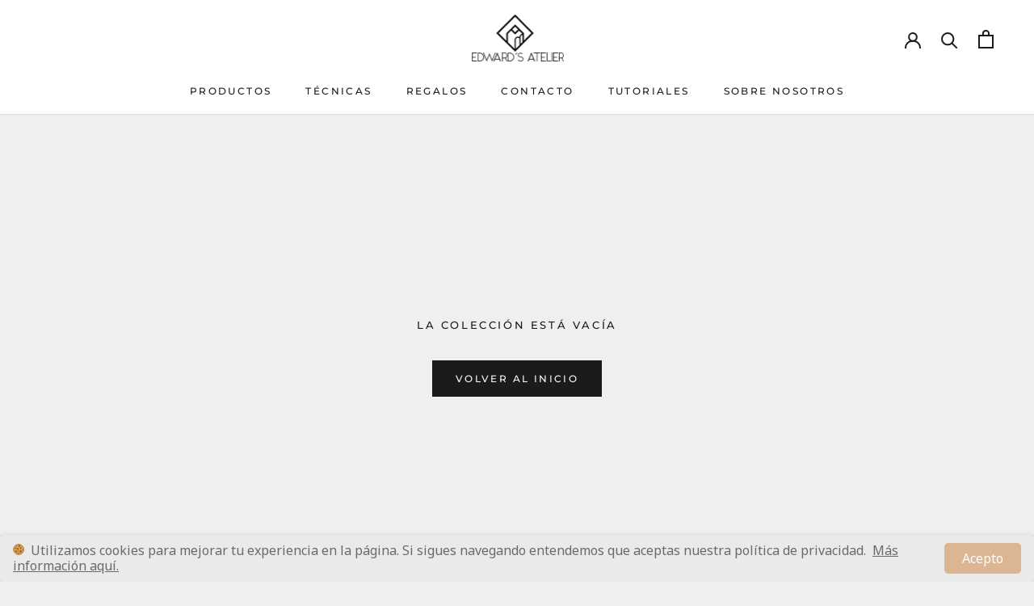

--- FILE ---
content_type: text/html; charset=utf-8
request_url: https://edwardsatelier.com/collections/auxiliares-dibujo
body_size: 17489
content:
<!doctype html>

<html class="no-js" lang="es">
  <head>
    <meta charset="utf-8"> 
    <meta http-equiv="X-UA-Compatible" content="IE=edge,chrome=1">
    <meta name="viewport" content="width=device-width, initial-scale=1.0, height=device-height, minimum-scale=1.0, maximum-scale=1.0">
    <meta name="theme-color" content="">

    <title>
      Auxiliares Dibujo &ndash; Edward&#39;s Atelier
    </title><link rel="canonical" href="https://edwardsatelier.com/collections/auxiliares-dibujo"><link rel="shortcut icon" href="//edwardsatelier.com/cdn/shop/files/LOGO96_96x.png?v=1613646175" type="image/png"><meta property="og:type" content="website">
  <meta property="og:title" content="Auxiliares Dibujo">
  <meta property="og:image" content="http://edwardsatelier.com/cdn/shopifycloud/storefront/assets/no-image-2048-a2addb12_grande.gif">
  <meta property="og:image:secure_url" content="https://edwardsatelier.com/cdn/shopifycloud/storefront/assets/no-image-2048-a2addb12_grande.gif"><meta property="og:url" content="https://edwardsatelier.com/collections/auxiliares-dibujo">
<meta property="og:site_name" content="Edward&#39;s Atelier"><meta name="twitter:card" content="summary"><meta name="twitter:title" content="Auxiliares Dibujo">
  <meta name="twitter:description" content="">
  <meta name="twitter:image" content="https://edwardsatelier.com/cdn/shopifycloud/storefront/assets/no-image-2048-a2addb12_600x600_crop_center.gif">

    <script>window.performance && window.performance.mark && window.performance.mark('shopify.content_for_header.start');</script><meta id="shopify-digital-wallet" name="shopify-digital-wallet" content="/24846106660/digital_wallets/dialog">
<link rel="alternate" type="application/atom+xml" title="Feed" href="/collections/auxiliares-dibujo.atom" />
<link rel="alternate" type="application/json+oembed" href="https://edwardsatelier.com/collections/auxiliares-dibujo.oembed">
<script async="async" src="/checkouts/internal/preloads.js?locale=es-ES"></script>
<script id="shopify-features" type="application/json">{"accessToken":"f7e14f19eb157c5fa8db773a4dce3ff1","betas":["rich-media-storefront-analytics"],"domain":"edwardsatelier.com","predictiveSearch":true,"shopId":24846106660,"locale":"es"}</script>
<script>var Shopify = Shopify || {};
Shopify.shop = "ateliermanresa.myshopify.com";
Shopify.locale = "es";
Shopify.currency = {"active":"EUR","rate":"1.0"};
Shopify.country = "ES";
Shopify.theme = {"name":"Prestige","id":81689935908,"schema_name":"Prestige","schema_version":"4.7.2","theme_store_id":855,"role":"main"};
Shopify.theme.handle = "null";
Shopify.theme.style = {"id":null,"handle":null};
Shopify.cdnHost = "edwardsatelier.com/cdn";
Shopify.routes = Shopify.routes || {};
Shopify.routes.root = "/";</script>
<script type="module">!function(o){(o.Shopify=o.Shopify||{}).modules=!0}(window);</script>
<script>!function(o){function n(){var o=[];function n(){o.push(Array.prototype.slice.apply(arguments))}return n.q=o,n}var t=o.Shopify=o.Shopify||{};t.loadFeatures=n(),t.autoloadFeatures=n()}(window);</script>
<script id="shop-js-analytics" type="application/json">{"pageType":"collection"}</script>
<script defer="defer" async type="module" src="//edwardsatelier.com/cdn/shopifycloud/shop-js/modules/v2/client.init-shop-cart-sync_DaR8I8JV.es.esm.js"></script>
<script defer="defer" async type="module" src="//edwardsatelier.com/cdn/shopifycloud/shop-js/modules/v2/chunk.common_CvUpgQgQ.esm.js"></script>
<script type="module">
  await import("//edwardsatelier.com/cdn/shopifycloud/shop-js/modules/v2/client.init-shop-cart-sync_DaR8I8JV.es.esm.js");
await import("//edwardsatelier.com/cdn/shopifycloud/shop-js/modules/v2/chunk.common_CvUpgQgQ.esm.js");

  window.Shopify.SignInWithShop?.initShopCartSync?.({"fedCMEnabled":true,"windoidEnabled":true});

</script>
<script>(function() {
  var isLoaded = false;
  function asyncLoad() {
    if (isLoaded) return;
    isLoaded = true;
    var urls = ["https:\/\/cookie-bar.conversionbear.com\/script?app=cookie_consent\u0026shop=ateliermanresa.myshopify.com"];
    for (var i = 0; i < urls.length; i++) {
      var s = document.createElement('script');
      s.type = 'text/javascript';
      s.async = true;
      s.src = urls[i];
      var x = document.getElementsByTagName('script')[0];
      x.parentNode.insertBefore(s, x);
    }
  };
  if(window.attachEvent) {
    window.attachEvent('onload', asyncLoad);
  } else {
    window.addEventListener('load', asyncLoad, false);
  }
})();</script>
<script id="__st">var __st={"a":24846106660,"offset":3600,"reqid":"2b554b76-563e-432c-9e4e-c3be37f02711-1764491778","pageurl":"edwardsatelier.com\/collections\/auxiliares-dibujo","u":"96a3ed90a89f","p":"collection","rtyp":"collection","rid":260467720228};</script>
<script>window.ShopifyPaypalV4VisibilityTracking = true;</script>
<script id="captcha-bootstrap">!function(){'use strict';const t='contact',e='account',n='new_comment',o=[[t,t],['blogs',n],['comments',n],[t,'customer']],c=[[e,'customer_login'],[e,'guest_login'],[e,'recover_customer_password'],[e,'create_customer']],r=t=>t.map((([t,e])=>`form[action*='/${t}']:not([data-nocaptcha='true']) input[name='form_type'][value='${e}']`)).join(','),a=t=>()=>t?[...document.querySelectorAll(t)].map((t=>t.form)):[];function s(){const t=[...o],e=r(t);return a(e)}const i='password',u='form_key',d=['recaptcha-v3-token','g-recaptcha-response','h-captcha-response',i],f=()=>{try{return window.sessionStorage}catch{return}},m='__shopify_v',_=t=>t.elements[u];function p(t,e,n=!1){try{const o=window.sessionStorage,c=JSON.parse(o.getItem(e)),{data:r}=function(t){const{data:e,action:n}=t;return t[m]||n?{data:e,action:n}:{data:t,action:n}}(c);for(const[e,n]of Object.entries(r))t.elements[e]&&(t.elements[e].value=n);n&&o.removeItem(e)}catch(o){console.error('form repopulation failed',{error:o})}}const l='form_type',E='cptcha';function T(t){t.dataset[E]=!0}const w=window,h=w.document,L='Shopify',v='ce_forms',y='captcha';let A=!1;((t,e)=>{const n=(g='f06e6c50-85a8-45c8-87d0-21a2b65856fe',I='https://cdn.shopify.com/shopifycloud/storefront-forms-hcaptcha/ce_storefront_forms_captcha_hcaptcha.v1.5.2.iife.js',D={infoText:'Protegido por hCaptcha',privacyText:'Privacidad',termsText:'Términos'},(t,e,n)=>{const o=w[L][v],c=o.bindForm;if(c)return c(t,g,e,D).then(n);var r;o.q.push([[t,g,e,D],n]),r=I,A||(h.body.append(Object.assign(h.createElement('script'),{id:'captcha-provider',async:!0,src:r})),A=!0)});var g,I,D;w[L]=w[L]||{},w[L][v]=w[L][v]||{},w[L][v].q=[],w[L][y]=w[L][y]||{},w[L][y].protect=function(t,e){n(t,void 0,e),T(t)},Object.freeze(w[L][y]),function(t,e,n,w,h,L){const[v,y,A,g]=function(t,e,n){const i=e?o:[],u=t?c:[],d=[...i,...u],f=r(d),m=r(i),_=r(d.filter((([t,e])=>n.includes(e))));return[a(f),a(m),a(_),s()]}(w,h,L),I=t=>{const e=t.target;return e instanceof HTMLFormElement?e:e&&e.form},D=t=>v().includes(t);t.addEventListener('submit',(t=>{const e=I(t);if(!e)return;const n=D(e)&&!e.dataset.hcaptchaBound&&!e.dataset.recaptchaBound,o=_(e),c=g().includes(e)&&(!o||!o.value);(n||c)&&t.preventDefault(),c&&!n&&(function(t){try{if(!f())return;!function(t){const e=f();if(!e)return;const n=_(t);if(!n)return;const o=n.value;o&&e.removeItem(o)}(t);const e=Array.from(Array(32),(()=>Math.random().toString(36)[2])).join('');!function(t,e){_(t)||t.append(Object.assign(document.createElement('input'),{type:'hidden',name:u})),t.elements[u].value=e}(t,e),function(t,e){const n=f();if(!n)return;const o=[...t.querySelectorAll(`input[type='${i}']`)].map((({name:t})=>t)),c=[...d,...o],r={};for(const[a,s]of new FormData(t).entries())c.includes(a)||(r[a]=s);n.setItem(e,JSON.stringify({[m]:1,action:t.action,data:r}))}(t,e)}catch(e){console.error('failed to persist form',e)}}(e),e.submit())}));const S=(t,e)=>{t&&!t.dataset[E]&&(n(t,e.some((e=>e===t))),T(t))};for(const o of['focusin','change'])t.addEventListener(o,(t=>{const e=I(t);D(e)&&S(e,y())}));const B=e.get('form_key'),M=e.get(l),P=B&&M;t.addEventListener('DOMContentLoaded',(()=>{const t=y();if(P)for(const e of t)e.elements[l].value===M&&p(e,B);[...new Set([...A(),...v().filter((t=>'true'===t.dataset.shopifyCaptcha))])].forEach((e=>S(e,t)))}))}(h,new URLSearchParams(w.location.search),n,t,e,['guest_login'])})(!0,!0)}();</script>
<script integrity="sha256-52AcMU7V7pcBOXWImdc/TAGTFKeNjmkeM1Pvks/DTgc=" data-source-attribution="shopify.loadfeatures" defer="defer" src="//edwardsatelier.com/cdn/shopifycloud/storefront/assets/storefront/load_feature-81c60534.js" crossorigin="anonymous"></script>
<script data-source-attribution="shopify.dynamic_checkout.dynamic.init">var Shopify=Shopify||{};Shopify.PaymentButton=Shopify.PaymentButton||{isStorefrontPortableWallets:!0,init:function(){window.Shopify.PaymentButton.init=function(){};var t=document.createElement("script");t.src="https://edwardsatelier.com/cdn/shopifycloud/portable-wallets/latest/portable-wallets.es.js",t.type="module",document.head.appendChild(t)}};
</script>
<script data-source-attribution="shopify.dynamic_checkout.buyer_consent">
  function portableWalletsHideBuyerConsent(e){var t=document.getElementById("shopify-buyer-consent"),n=document.getElementById("shopify-subscription-policy-button");t&&n&&(t.classList.add("hidden"),t.setAttribute("aria-hidden","true"),n.removeEventListener("click",e))}function portableWalletsShowBuyerConsent(e){var t=document.getElementById("shopify-buyer-consent"),n=document.getElementById("shopify-subscription-policy-button");t&&n&&(t.classList.remove("hidden"),t.removeAttribute("aria-hidden"),n.addEventListener("click",e))}window.Shopify?.PaymentButton&&(window.Shopify.PaymentButton.hideBuyerConsent=portableWalletsHideBuyerConsent,window.Shopify.PaymentButton.showBuyerConsent=portableWalletsShowBuyerConsent);
</script>
<script data-source-attribution="shopify.dynamic_checkout.cart.bootstrap">document.addEventListener("DOMContentLoaded",(function(){function t(){return document.querySelector("shopify-accelerated-checkout-cart, shopify-accelerated-checkout")}if(t())Shopify.PaymentButton.init();else{new MutationObserver((function(e,n){t()&&(Shopify.PaymentButton.init(),n.disconnect())})).observe(document.body,{childList:!0,subtree:!0})}}));
</script>

<script>window.performance && window.performance.mark && window.performance.mark('shopify.content_for_header.end');</script>

    <link rel="stylesheet" href="//edwardsatelier.com/cdn/shop/t/3/assets/theme.scss.css?v=61897413850070570171759260061">

    <script>
      // This allows to expose several variables to the global scope, to be used in scripts
      window.theme = {
        pageType: "collection",
        moneyFormat: "€{{amount_with_comma_separator}}",
        moneyWithCurrencyFormat: "€{{amount_with_comma_separator}} EUR",
        productImageSize: "natural",
        searchMode: "product,article",
        showPageTransition: true,
        showElementStaggering: true,
        showImageZooming: true
      };

      window.routes = {
        rootUrl: "\/",
        cartUrl: "\/cart",
        cartAddUrl: "\/cart\/add",
        cartChangeUrl: "\/cart\/change",
        searchUrl: "\/search",
        productRecommendationsUrl: "\/recommendations\/products"
      };

      window.languages = {
        cartAddNote: "Observaciones",
        cartEditNote: "Editar observaciones",
        productImageLoadingError: "Esta imagen no se puede cargar. Por favor, inténtalo de nuevo.",
        productFormAddToCart: "Añadir a la cesta",
        productFormUnavailable: "No disponible",
        productFormSoldOut: "Agotado",
        shippingEstimatorOneResult: "Una opción disponible:",
        shippingEstimatorMoreResults: "{{count}} opciones disponibles:",
        shippingEstimatorNoResults: "No se han encontrado envíos"
      };

      window.lazySizesConfig = {
        loadHidden: false,
        hFac: 0.5,
        expFactor: 2,
        ricTimeout: 150,
        lazyClass: 'Image--lazyLoad',
        loadingClass: 'Image--lazyLoading',
        loadedClass: 'Image--lazyLoaded'
      };

      document.documentElement.className = document.documentElement.className.replace('no-js', 'js');
      document.documentElement.style.setProperty('--window-height', window.innerHeight + 'px');

      // We do a quick detection of some features (we could use Modernizr but for so little...)
      (function() {
        document.documentElement.className += ((window.CSS && window.CSS.supports('(position: sticky) or (position: -webkit-sticky)')) ? ' supports-sticky' : ' no-supports-sticky');
        document.documentElement.className += (window.matchMedia('(-moz-touch-enabled: 1), (hover: none)')).matches ? ' no-supports-hover' : ' supports-hover';
      }());
    </script>

    <script src="//edwardsatelier.com/cdn/shop/t/3/assets/lazysizes.min.js?v=174358363404432586981588677863" async></script><script src="https://polyfill-fastly.net/v3/polyfill.min.js?unknown=polyfill&features=fetch,Element.prototype.closest,Element.prototype.remove,Element.prototype.classList,Array.prototype.includes,Array.prototype.fill,Object.assign,CustomEvent,IntersectionObserver,IntersectionObserverEntry,URL" defer></script>
    <script src="//edwardsatelier.com/cdn/shop/t/3/assets/libs.min.js?v=26178543184394469741588677862" defer></script>
    <script src="//edwardsatelier.com/cdn/shop/t/3/assets/theme.min.js?v=101812004007097122321588677867" defer></script>
    <script src="//edwardsatelier.com/cdn/shop/t/3/assets/custom.js?v=183944157590872491501588677865" defer></script>

    <script>
      (function () {
        window.onpageshow = function() {
          if (window.theme.showPageTransition) {
            var pageTransition = document.querySelector('.PageTransition');

            if (pageTransition) {
              pageTransition.style.visibility = 'visible';
              pageTransition.style.opacity = '0';
            }
          }

          // When the page is loaded from the cache, we have to reload the cart content
          document.documentElement.dispatchEvent(new CustomEvent('cart:refresh', {
            bubbles: true
          }));
        };
      })();
    </script>

    


  <script type="application/ld+json">
  {
    "@context": "http://schema.org",
    "@type": "BreadcrumbList",
  "itemListElement": [{
      "@type": "ListItem",
      "position": 1,
      "name": "Translation missing: es.general.breadcrumb.home",
      "item": "https://edwardsatelier.com"
    },{
          "@type": "ListItem",
          "position": 2,
          "name": "Auxiliares Dibujo",
          "item": "https://edwardsatelier.com/collections/auxiliares-dibujo"
        }]
  }
  </script>

  <link href="https://monorail-edge.shopifysvc.com" rel="dns-prefetch">
<script>(function(){if ("sendBeacon" in navigator && "performance" in window) {try {var session_token_from_headers = performance.getEntriesByType('navigation')[0].serverTiming.find(x => x.name == '_s').description;} catch {var session_token_from_headers = undefined;}var session_cookie_matches = document.cookie.match(/_shopify_s=([^;]*)/);var session_token_from_cookie = session_cookie_matches && session_cookie_matches.length === 2 ? session_cookie_matches[1] : "";var session_token = session_token_from_headers || session_token_from_cookie || "";function handle_abandonment_event(e) {var entries = performance.getEntries().filter(function(entry) {return /monorail-edge.shopifysvc.com/.test(entry.name);});if (!window.abandonment_tracked && entries.length === 0) {window.abandonment_tracked = true;var currentMs = Date.now();var navigation_start = performance.timing.navigationStart;var payload = {shop_id: 24846106660,url: window.location.href,navigation_start,duration: currentMs - navigation_start,session_token,page_type: "collection"};window.navigator.sendBeacon("https://monorail-edge.shopifysvc.com/v1/produce", JSON.stringify({schema_id: "online_store_buyer_site_abandonment/1.1",payload: payload,metadata: {event_created_at_ms: currentMs,event_sent_at_ms: currentMs}}));}}window.addEventListener('pagehide', handle_abandonment_event);}}());</script>
<script id="web-pixels-manager-setup">(function e(e,d,r,n,o){if(void 0===o&&(o={}),!Boolean(null===(a=null===(i=window.Shopify)||void 0===i?void 0:i.analytics)||void 0===a?void 0:a.replayQueue)){var i,a;window.Shopify=window.Shopify||{};var t=window.Shopify;t.analytics=t.analytics||{};var s=t.analytics;s.replayQueue=[],s.publish=function(e,d,r){return s.replayQueue.push([e,d,r]),!0};try{self.performance.mark("wpm:start")}catch(e){}var l=function(){var e={modern:/Edge?\/(1{2}[4-9]|1[2-9]\d|[2-9]\d{2}|\d{4,})\.\d+(\.\d+|)|Firefox\/(1{2}[4-9]|1[2-9]\d|[2-9]\d{2}|\d{4,})\.\d+(\.\d+|)|Chrom(ium|e)\/(9{2}|\d{3,})\.\d+(\.\d+|)|(Maci|X1{2}).+ Version\/(15\.\d+|(1[6-9]|[2-9]\d|\d{3,})\.\d+)([,.]\d+|)( \(\w+\)|)( Mobile\/\w+|) Safari\/|Chrome.+OPR\/(9{2}|\d{3,})\.\d+\.\d+|(CPU[ +]OS|iPhone[ +]OS|CPU[ +]iPhone|CPU IPhone OS|CPU iPad OS)[ +]+(15[._]\d+|(1[6-9]|[2-9]\d|\d{3,})[._]\d+)([._]\d+|)|Android:?[ /-](13[3-9]|1[4-9]\d|[2-9]\d{2}|\d{4,})(\.\d+|)(\.\d+|)|Android.+Firefox\/(13[5-9]|1[4-9]\d|[2-9]\d{2}|\d{4,})\.\d+(\.\d+|)|Android.+Chrom(ium|e)\/(13[3-9]|1[4-9]\d|[2-9]\d{2}|\d{4,})\.\d+(\.\d+|)|SamsungBrowser\/([2-9]\d|\d{3,})\.\d+/,legacy:/Edge?\/(1[6-9]|[2-9]\d|\d{3,})\.\d+(\.\d+|)|Firefox\/(5[4-9]|[6-9]\d|\d{3,})\.\d+(\.\d+|)|Chrom(ium|e)\/(5[1-9]|[6-9]\d|\d{3,})\.\d+(\.\d+|)([\d.]+$|.*Safari\/(?![\d.]+ Edge\/[\d.]+$))|(Maci|X1{2}).+ Version\/(10\.\d+|(1[1-9]|[2-9]\d|\d{3,})\.\d+)([,.]\d+|)( \(\w+\)|)( Mobile\/\w+|) Safari\/|Chrome.+OPR\/(3[89]|[4-9]\d|\d{3,})\.\d+\.\d+|(CPU[ +]OS|iPhone[ +]OS|CPU[ +]iPhone|CPU IPhone OS|CPU iPad OS)[ +]+(10[._]\d+|(1[1-9]|[2-9]\d|\d{3,})[._]\d+)([._]\d+|)|Android:?[ /-](13[3-9]|1[4-9]\d|[2-9]\d{2}|\d{4,})(\.\d+|)(\.\d+|)|Mobile Safari.+OPR\/([89]\d|\d{3,})\.\d+\.\d+|Android.+Firefox\/(13[5-9]|1[4-9]\d|[2-9]\d{2}|\d{4,})\.\d+(\.\d+|)|Android.+Chrom(ium|e)\/(13[3-9]|1[4-9]\d|[2-9]\d{2}|\d{4,})\.\d+(\.\d+|)|Android.+(UC? ?Browser|UCWEB|U3)[ /]?(15\.([5-9]|\d{2,})|(1[6-9]|[2-9]\d|\d{3,})\.\d+)\.\d+|SamsungBrowser\/(5\.\d+|([6-9]|\d{2,})\.\d+)|Android.+MQ{2}Browser\/(14(\.(9|\d{2,})|)|(1[5-9]|[2-9]\d|\d{3,})(\.\d+|))(\.\d+|)|K[Aa][Ii]OS\/(3\.\d+|([4-9]|\d{2,})\.\d+)(\.\d+|)/},d=e.modern,r=e.legacy,n=navigator.userAgent;return n.match(d)?"modern":n.match(r)?"legacy":"unknown"}(),u="modern"===l?"modern":"legacy",c=(null!=n?n:{modern:"",legacy:""})[u],f=function(e){return[e.baseUrl,"/wpm","/b",e.hashVersion,"modern"===e.buildTarget?"m":"l",".js"].join("")}({baseUrl:d,hashVersion:r,buildTarget:u}),m=function(e){var d=e.version,r=e.bundleTarget,n=e.surface,o=e.pageUrl,i=e.monorailEndpoint;return{emit:function(e){var a=e.status,t=e.errorMsg,s=(new Date).getTime(),l=JSON.stringify({metadata:{event_sent_at_ms:s},events:[{schema_id:"web_pixels_manager_load/3.1",payload:{version:d,bundle_target:r,page_url:o,status:a,surface:n,error_msg:t},metadata:{event_created_at_ms:s}}]});if(!i)return console&&console.warn&&console.warn("[Web Pixels Manager] No Monorail endpoint provided, skipping logging."),!1;try{return self.navigator.sendBeacon.bind(self.navigator)(i,l)}catch(e){}var u=new XMLHttpRequest;try{return u.open("POST",i,!0),u.setRequestHeader("Content-Type","text/plain"),u.send(l),!0}catch(e){return console&&console.warn&&console.warn("[Web Pixels Manager] Got an unhandled error while logging to Monorail."),!1}}}}({version:r,bundleTarget:l,surface:e.surface,pageUrl:self.location.href,monorailEndpoint:e.monorailEndpoint});try{o.browserTarget=l,function(e){var d=e.src,r=e.async,n=void 0===r||r,o=e.onload,i=e.onerror,a=e.sri,t=e.scriptDataAttributes,s=void 0===t?{}:t,l=document.createElement("script"),u=document.querySelector("head"),c=document.querySelector("body");if(l.async=n,l.src=d,a&&(l.integrity=a,l.crossOrigin="anonymous"),s)for(var f in s)if(Object.prototype.hasOwnProperty.call(s,f))try{l.dataset[f]=s[f]}catch(e){}if(o&&l.addEventListener("load",o),i&&l.addEventListener("error",i),u)u.appendChild(l);else{if(!c)throw new Error("Did not find a head or body element to append the script");c.appendChild(l)}}({src:f,async:!0,onload:function(){if(!function(){var e,d;return Boolean(null===(d=null===(e=window.Shopify)||void 0===e?void 0:e.analytics)||void 0===d?void 0:d.initialized)}()){var d=window.webPixelsManager.init(e)||void 0;if(d){var r=window.Shopify.analytics;r.replayQueue.forEach((function(e){var r=e[0],n=e[1],o=e[2];d.publishCustomEvent(r,n,o)})),r.replayQueue=[],r.publish=d.publishCustomEvent,r.visitor=d.visitor,r.initialized=!0}}},onerror:function(){return m.emit({status:"failed",errorMsg:"".concat(f," has failed to load")})},sri:function(e){var d=/^sha384-[A-Za-z0-9+/=]+$/;return"string"==typeof e&&d.test(e)}(c)?c:"",scriptDataAttributes:o}),m.emit({status:"loading"})}catch(e){m.emit({status:"failed",errorMsg:(null==e?void 0:e.message)||"Unknown error"})}}})({shopId: 24846106660,storefrontBaseUrl: "https://edwardsatelier.com",extensionsBaseUrl: "https://extensions.shopifycdn.com/cdn/shopifycloud/web-pixels-manager",monorailEndpoint: "https://monorail-edge.shopifysvc.com/unstable/produce_batch",surface: "storefront-renderer",enabledBetaFlags: ["2dca8a86"],webPixelsConfigList: [{"id":"1053294922","configuration":"{\"config\":\"{\\\"google_tag_ids\\\":[\\\"GT-WB5HMHZQ\\\"],\\\"target_country\\\":\\\"ZZ\\\",\\\"gtag_events\\\":[{\\\"type\\\":\\\"view_item\\\",\\\"action_label\\\":\\\"MC-ND5698MM6Z\\\"},{\\\"type\\\":\\\"purchase\\\",\\\"action_label\\\":\\\"MC-ND5698MM6Z\\\"},{\\\"type\\\":\\\"page_view\\\",\\\"action_label\\\":\\\"MC-ND5698MM6Z\\\"}],\\\"enable_monitoring_mode\\\":false}\"}","eventPayloadVersion":"v1","runtimeContext":"OPEN","scriptVersion":"b2a88bafab3e21179ed38636efcd8a93","type":"APP","apiClientId":1780363,"privacyPurposes":[],"dataSharingAdjustments":{"protectedCustomerApprovalScopes":["read_customer_address","read_customer_email","read_customer_name","read_customer_personal_data","read_customer_phone"]}},{"id":"shopify-app-pixel","configuration":"{}","eventPayloadVersion":"v1","runtimeContext":"STRICT","scriptVersion":"0450","apiClientId":"shopify-pixel","type":"APP","privacyPurposes":["ANALYTICS","MARKETING"]},{"id":"shopify-custom-pixel","eventPayloadVersion":"v1","runtimeContext":"LAX","scriptVersion":"0450","apiClientId":"shopify-pixel","type":"CUSTOM","privacyPurposes":["ANALYTICS","MARKETING"]}],isMerchantRequest: false,initData: {"shop":{"name":"Edward's Atelier","paymentSettings":{"currencyCode":"EUR"},"myshopifyDomain":"ateliermanresa.myshopify.com","countryCode":"ES","storefrontUrl":"https:\/\/edwardsatelier.com"},"customer":null,"cart":null,"checkout":null,"productVariants":[],"purchasingCompany":null},},"https://edwardsatelier.com/cdn","ae1676cfwd2530674p4253c800m34e853cb",{"modern":"","legacy":""},{"shopId":"24846106660","storefrontBaseUrl":"https:\/\/edwardsatelier.com","extensionBaseUrl":"https:\/\/extensions.shopifycdn.com\/cdn\/shopifycloud\/web-pixels-manager","surface":"storefront-renderer","enabledBetaFlags":"[\"2dca8a86\"]","isMerchantRequest":"false","hashVersion":"ae1676cfwd2530674p4253c800m34e853cb","publish":"custom","events":"[[\"page_viewed\",{}],[\"collection_viewed\",{\"collection\":{\"id\":\"260467720228\",\"title\":\"Auxiliares Dibujo\",\"productVariants\":[]}}]]"});</script><script>
  window.ShopifyAnalytics = window.ShopifyAnalytics || {};
  window.ShopifyAnalytics.meta = window.ShopifyAnalytics.meta || {};
  window.ShopifyAnalytics.meta.currency = 'EUR';
  var meta = {"products":[],"page":{"pageType":"collection","resourceType":"collection","resourceId":260467720228}};
  for (var attr in meta) {
    window.ShopifyAnalytics.meta[attr] = meta[attr];
  }
</script>
<script class="analytics">
  (function () {
    var customDocumentWrite = function(content) {
      var jquery = null;

      if (window.jQuery) {
        jquery = window.jQuery;
      } else if (window.Checkout && window.Checkout.$) {
        jquery = window.Checkout.$;
      }

      if (jquery) {
        jquery('body').append(content);
      }
    };

    var hasLoggedConversion = function(token) {
      if (token) {
        return document.cookie.indexOf('loggedConversion=' + token) !== -1;
      }
      return false;
    }

    var setCookieIfConversion = function(token) {
      if (token) {
        var twoMonthsFromNow = new Date(Date.now());
        twoMonthsFromNow.setMonth(twoMonthsFromNow.getMonth() + 2);

        document.cookie = 'loggedConversion=' + token + '; expires=' + twoMonthsFromNow;
      }
    }

    var trekkie = window.ShopifyAnalytics.lib = window.trekkie = window.trekkie || [];
    if (trekkie.integrations) {
      return;
    }
    trekkie.methods = [
      'identify',
      'page',
      'ready',
      'track',
      'trackForm',
      'trackLink'
    ];
    trekkie.factory = function(method) {
      return function() {
        var args = Array.prototype.slice.call(arguments);
        args.unshift(method);
        trekkie.push(args);
        return trekkie;
      };
    };
    for (var i = 0; i < trekkie.methods.length; i++) {
      var key = trekkie.methods[i];
      trekkie[key] = trekkie.factory(key);
    }
    trekkie.load = function(config) {
      trekkie.config = config || {};
      trekkie.config.initialDocumentCookie = document.cookie;
      var first = document.getElementsByTagName('script')[0];
      var script = document.createElement('script');
      script.type = 'text/javascript';
      script.onerror = function(e) {
        var scriptFallback = document.createElement('script');
        scriptFallback.type = 'text/javascript';
        scriptFallback.onerror = function(error) {
                var Monorail = {
      produce: function produce(monorailDomain, schemaId, payload) {
        var currentMs = new Date().getTime();
        var event = {
          schema_id: schemaId,
          payload: payload,
          metadata: {
            event_created_at_ms: currentMs,
            event_sent_at_ms: currentMs
          }
        };
        return Monorail.sendRequest("https://" + monorailDomain + "/v1/produce", JSON.stringify(event));
      },
      sendRequest: function sendRequest(endpointUrl, payload) {
        // Try the sendBeacon API
        if (window && window.navigator && typeof window.navigator.sendBeacon === 'function' && typeof window.Blob === 'function' && !Monorail.isIos12()) {
          var blobData = new window.Blob([payload], {
            type: 'text/plain'
          });

          if (window.navigator.sendBeacon(endpointUrl, blobData)) {
            return true;
          } // sendBeacon was not successful

        } // XHR beacon

        var xhr = new XMLHttpRequest();

        try {
          xhr.open('POST', endpointUrl);
          xhr.setRequestHeader('Content-Type', 'text/plain');
          xhr.send(payload);
        } catch (e) {
          console.log(e);
        }

        return false;
      },
      isIos12: function isIos12() {
        return window.navigator.userAgent.lastIndexOf('iPhone; CPU iPhone OS 12_') !== -1 || window.navigator.userAgent.lastIndexOf('iPad; CPU OS 12_') !== -1;
      }
    };
    Monorail.produce('monorail-edge.shopifysvc.com',
      'trekkie_storefront_load_errors/1.1',
      {shop_id: 24846106660,
      theme_id: 81689935908,
      app_name: "storefront",
      context_url: window.location.href,
      source_url: "//edwardsatelier.com/cdn/s/trekkie.storefront.3c703df509f0f96f3237c9daa54e2777acf1a1dd.min.js"});

        };
        scriptFallback.async = true;
        scriptFallback.src = '//edwardsatelier.com/cdn/s/trekkie.storefront.3c703df509f0f96f3237c9daa54e2777acf1a1dd.min.js';
        first.parentNode.insertBefore(scriptFallback, first);
      };
      script.async = true;
      script.src = '//edwardsatelier.com/cdn/s/trekkie.storefront.3c703df509f0f96f3237c9daa54e2777acf1a1dd.min.js';
      first.parentNode.insertBefore(script, first);
    };
    trekkie.load(
      {"Trekkie":{"appName":"storefront","development":false,"defaultAttributes":{"shopId":24846106660,"isMerchantRequest":null,"themeId":81689935908,"themeCityHash":"14623284627491122899","contentLanguage":"es","currency":"EUR","eventMetadataId":"7075fcf3-97ff-46d3-a38b-2b079755bde5"},"isServerSideCookieWritingEnabled":true,"monorailRegion":"shop_domain","enabledBetaFlags":["f0df213a"]},"Session Attribution":{},"S2S":{"facebookCapiEnabled":false,"source":"trekkie-storefront-renderer","apiClientId":580111}}
    );

    var loaded = false;
    trekkie.ready(function() {
      if (loaded) return;
      loaded = true;

      window.ShopifyAnalytics.lib = window.trekkie;

      var originalDocumentWrite = document.write;
      document.write = customDocumentWrite;
      try { window.ShopifyAnalytics.merchantGoogleAnalytics.call(this); } catch(error) {};
      document.write = originalDocumentWrite;

      window.ShopifyAnalytics.lib.page(null,{"pageType":"collection","resourceType":"collection","resourceId":260467720228,"shopifyEmitted":true});

      var match = window.location.pathname.match(/checkouts\/(.+)\/(thank_you|post_purchase)/)
      var token = match? match[1]: undefined;
      if (!hasLoggedConversion(token)) {
        setCookieIfConversion(token);
        window.ShopifyAnalytics.lib.track("Viewed Product Category",{"currency":"EUR","category":"Collection: auxiliares-dibujo","collectionName":"auxiliares-dibujo","collectionId":260467720228,"nonInteraction":true},undefined,undefined,{"shopifyEmitted":true});
      }
    });


        var eventsListenerScript = document.createElement('script');
        eventsListenerScript.async = true;
        eventsListenerScript.src = "//edwardsatelier.com/cdn/shopifycloud/storefront/assets/shop_events_listener-3da45d37.js";
        document.getElementsByTagName('head')[0].appendChild(eventsListenerScript);

})();</script>
  <script>
  if (!window.ga || (window.ga && typeof window.ga !== 'function')) {
    window.ga = function ga() {
      (window.ga.q = window.ga.q || []).push(arguments);
      if (window.Shopify && window.Shopify.analytics && typeof window.Shopify.analytics.publish === 'function') {
        window.Shopify.analytics.publish("ga_stub_called", {}, {sendTo: "google_osp_migration"});
      }
      console.error("Shopify's Google Analytics stub called with:", Array.from(arguments), "\nSee https://help.shopify.com/manual/promoting-marketing/pixels/pixel-migration#google for more information.");
    };
    if (window.Shopify && window.Shopify.analytics && typeof window.Shopify.analytics.publish === 'function') {
      window.Shopify.analytics.publish("ga_stub_initialized", {}, {sendTo: "google_osp_migration"});
    }
  }
</script>
<script
  defer
  src="https://edwardsatelier.com/cdn/shopifycloud/perf-kit/shopify-perf-kit-2.1.2.min.js"
  data-application="storefront-renderer"
  data-shop-id="24846106660"
  data-render-region="gcp-us-east1"
  data-page-type="collection"
  data-theme-instance-id="81689935908"
  data-theme-name="Prestige"
  data-theme-version="4.7.2"
  data-monorail-region="shop_domain"
  data-resource-timing-sampling-rate="10"
  data-shs="true"
  data-shs-beacon="true"
  data-shs-export-with-fetch="true"
  data-shs-logs-sample-rate="1"
></script>
</head>

  <body class="prestige--v4  template-collection">
    <a class="PageSkipLink u-visually-hidden" href="#main">Ver contenido</a>
    <span class="LoadingBar"></span>
    <div class="PageOverlay"></div>
    <div class="PageTransition"></div>

    <div id="shopify-section-popup" class="shopify-section"></div>
    <div id="shopify-section-sidebar-menu" class="shopify-section"><section id="sidebar-menu" class="SidebarMenu Drawer Drawer--small Drawer--fromLeft" aria-hidden="true" data-section-id="sidebar-menu" data-section-type="sidebar-menu">
    <header class="Drawer__Header" data-drawer-animated-left>
      <button class="Drawer__Close Icon-Wrapper--clickable" data-action="close-drawer" data-drawer-id="sidebar-menu" aria-label="Cerrar menú"><svg class="Icon Icon--close" role="presentation" viewBox="0 0 16 14">
      <path d="M15 0L1 14m14 0L1 0" stroke="currentColor" fill="none" fill-rule="evenodd"></path>
    </svg></button>
    </header>

    <div class="Drawer__Content">
      <div class="Drawer__Main" data-drawer-animated-left data-scrollable>
        <div class="Drawer__Container">
          <nav class="SidebarMenu__Nav SidebarMenu__Nav--primary" aria-label="Menú"><div class="Collapsible"><button class="Collapsible__Button Heading u-h6" data-action="toggle-collapsible" aria-expanded="false">PRODUCTOS<span class="Collapsible__Plus"></span>
                  </button>

                  <div class="Collapsible__Inner">
                    <div class="Collapsible__Content"><div class="Collapsible"><button class="Collapsible__Button Heading Text--subdued Link--primary u-h7" data-action="toggle-collapsible" aria-expanded="false">Colores <span class="Collapsible__Plus"></span>
                            </button>

                            <div class="Collapsible__Inner">
                              <div class="Collapsible__Content">
                                <ul class="Linklist Linklist--bordered Linklist--spacingLoose"><li class="Linklist__Item">
                                      <a href="/collections/pintura-al-oleo" class="Text--subdued Link Link--primary">Óleos</a>
                                    </li><li class="Linklist__Item">
                                      <a href="/collections/pintura-acrilica" class="Text--subdued Link Link--primary">Acrílicos</a>
                                    </li><li class="Linklist__Item">
                                      <a href="/collections/pintura-acuarela" class="Text--subdued Link Link--primary">Acuarelas</a>
                                    </li><li class="Linklist__Item">
                                      <a href="/collections/tintas-acrilicas" class="Text--subdued Link Link--primary">Tintas</a>
                                    </li><li class="Linklist__Item">
                                      <a href="/collections/lapices" class="Text--subdued Link Link--primary">Lápices, grafitos...</a>
                                    </li><li class="Linklist__Item">
                                      <a href="/collections/rotuladores" class="Text--subdued Link Link--primary">Rotuladores</a>
                                    </li><li class="Linklist__Item">
                                      <a href="/collections/pasteles" class="Text--subdued Link Link--primary">Pasteles</a>
                                    </li><li class="Linklist__Item">
                                      <a href="/collections/cajas-y-sets" class="Text--subdued Link Link--primary">Cajas y sets</a>
                                    </li></ul>
                              </div>
                            </div></div><div class="Collapsible"><button class="Collapsible__Button Heading Text--subdued Link--primary u-h7" data-action="toggle-collapsible" aria-expanded="false">Pinceles<span class="Collapsible__Plus"></span>
                            </button>

                            <div class="Collapsible__Inner">
                              <div class="Collapsible__Content">
                                <ul class="Linklist Linklist--bordered Linklist--spacingLoose"><li class="Linklist__Item">
                                      <a href="/collections/pinceles-acuarela" class="Text--subdued Link Link--primary">Pinceles acuarela</a>
                                    </li><li class="Linklist__Item">
                                      <a href="/collections/pinceles-acrilico" class="Text--subdued Link Link--primary">Pinceles acrílico</a>
                                    </li><li class="Linklist__Item">
                                      <a href="/collections/pinceles-oleo" class="Text--subdued Link Link--primary">Pinceles óleo</a>
                                    </li><li class="Linklist__Item">
                                      <a href="/collections/otros-pinceles" class="Text--subdued Link Link--primary">Pinceles Otras técnicas</a>
                                    </li><li class="Linklist__Item">
                                      <a href="/collections/espatulas-1" class="Text--subdued Link Link--primary">Espátulas</a>
                                    </li></ul>
                              </div>
                            </div></div><div class="Collapsible"><button class="Collapsible__Button Heading Text--subdued Link--primary u-h7" data-action="toggle-collapsible" aria-expanded="false">Aditivos<span class="Collapsible__Plus"></span>
                            </button>

                            <div class="Collapsible__Inner">
                              <div class="Collapsible__Content">
                                <ul class="Linklist Linklist--bordered Linklist--spacingLoose"><li class="Linklist__Item">
                                      <a href="/collections/barnices" class="Text--subdued Link Link--primary">Barnices</a>
                                    </li><li class="Linklist__Item">
                                      <a href="/collections/mediums" class="Text--subdued Link Link--primary">Médiums</a>
                                    </li><li class="Linklist__Item">
                                      <a href="/collections/diluyentes" class="Text--subdued Link Link--primary">Diluyentes</a>
                                    </li><li class="Linklist__Item">
                                      <a href="/collections/gesso" class="Text--subdued Link Link--primary">Gesso</a>
                                    </li><li class="Linklist__Item">
                                      <a href="/collections/limpieza" class="Text--subdued Link Link--primary">Limpieza</a>
                                    </li></ul>
                              </div>
                            </div></div><div class="Collapsible"><button class="Collapsible__Button Heading Text--subdued Link--primary u-h7" data-action="toggle-collapsible" aria-expanded="false">Soportes <span class="Collapsible__Plus"></span>
                            </button>

                            <div class="Collapsible__Inner">
                              <div class="Collapsible__Content">
                                <ul class="Linklist Linklist--bordered Linklist--spacingLoose"><li class="Linklist__Item">
                                      <a href="/collections/blocs-acuarela" class="Text--subdued Link Link--primary">Blocs acuarela</a>
                                    </li><li class="Linklist__Item">
                                      <a href="/collections/blocs-caligrafia-y-lettering" class="Text--subdued Link Link--primary">Blocs caligrafía, lettering, rotuladores</a>
                                    </li><li class="Linklist__Item">
                                      <a href="/collections/blocs-dibujo" class="Text--subdued Link Link--primary">Blocs dibujo y esbozo</a>
                                    </li><li class="Linklist__Item">
                                      <a href="/collections/blocs-de-notas" class="Text--subdued Link Link--primary">Blocs de notas</a>
                                    </li><li class="Linklist__Item">
                                      <a href="/collections/blocs-acrilico-y-mix-media" class="Text--subdued Link Link--primary">Blocs óleo, acrílico y mix media</a>
                                    </li><li class="Linklist__Item">
                                      <a href="/collections/blocs-papel-de-color" class="Text--subdued Link Link--primary">Blocs papel de color</a>
                                    </li></ul>
                              </div>
                            </div></div><div class="Collapsible"><button class="Collapsible__Button Heading Text--subdued Link--primary u-h7" data-action="toggle-collapsible" aria-expanded="false">Auxiliares<span class="Collapsible__Plus"></span>
                            </button>

                            <div class="Collapsible__Inner">
                              <div class="Collapsible__Content">
                                <ul class="Linklist Linklist--bordered Linklist--spacingLoose"><li class="Linklist__Item">
                                      <a href="/collections/gomas" class="Text--subdued Link Link--primary">Gomas</a>
                                    </li><li class="Linklist__Item">
                                      <a href="/collections/mascaras-acuarela" class="Text--subdued Link Link--primary">Máscaras acuarela</a>
                                    </li><li class="Linklist__Item">
                                      <a href="/collections/paletas" class="Text--subdued Link Link--primary">Paletas</a>
                                    </li><li class="Linklist__Item">
                                      <a href="/collections/plumillas-y-mangos" class="Text--subdued Link Link--primary">Plumillas y mangos caligrafía </a>
                                    </li></ul>
                              </div>
                            </div></div></div>
                  </div></div><div class="Collapsible"><button class="Collapsible__Button Heading u-h6" data-action="toggle-collapsible" aria-expanded="false">TÉCNICAS<span class="Collapsible__Plus"></span>
                  </button>

                  <div class="Collapsible__Inner">
                    <div class="Collapsible__Content"><div class="Collapsible"><button class="Collapsible__Button Heading Text--subdued Link--primary u-h7" data-action="toggle-collapsible" aria-expanded="false">ACUARELA<span class="Collapsible__Plus"></span>
                            </button>

                            <div class="Collapsible__Inner">
                              <div class="Collapsible__Content">
                                <ul class="Linklist Linklist--bordered Linklist--spacingLoose"><li class="Linklist__Item">
                                      <a href="/collections/pintura-acuarela" class="Text--subdued Link Link--primary">Pintura acuarela</a>
                                    </li><li class="Linklist__Item">
                                      <a href="/collections/pinceles-acuarela" class="Text--subdued Link Link--primary">Pinceles acuarela</a>
                                    </li><li class="Linklist__Item">
                                      <a href="/collections/aditivos-para-acuarela" class="Text--subdued Link Link--primary">Aditivos para acuarela</a>
                                    </li><li class="Linklist__Item">
                                      <a href="/collections/rotuladores-acuarelables" class="Text--subdued Link Link--primary">Rotuladores acuarelables</a>
                                    </li><li class="Linklist__Item">
                                      <a href="/collections/blocs-acuarela" class="Text--subdued Link Link--primary">Blocs acuarela</a>
                                    </li><li class="Linklist__Item">
                                      <a href="/collections/auxiliares-acuarela" class="Text--subdued Link Link--primary">Auxiliares Acuarela</a>
                                    </li></ul>
                              </div>
                            </div></div><div class="Collapsible"><button class="Collapsible__Button Heading Text--subdued Link--primary u-h7" data-action="toggle-collapsible" aria-expanded="false">ÓLEO<span class="Collapsible__Plus"></span>
                            </button>

                            <div class="Collapsible__Inner">
                              <div class="Collapsible__Content">
                                <ul class="Linklist Linklist--bordered Linklist--spacingLoose"><li class="Linklist__Item">
                                      <a href="/collections/pintura-al-oleo" class="Text--subdued Link Link--primary">Pintura al óleo</a>
                                    </li><li class="Linklist__Item">
                                      <a href="/collections/pinceles-oleo" class="Text--subdued Link Link--primary">Pinceles óleo</a>
                                    </li><li class="Linklist__Item">
                                      <a href="/collections/espatulas-1" class="Text--subdued Link Link--primary">Espátulas</a>
                                    </li><li class="Linklist__Item">
                                      <a href="/collections/aditivos-oleo" class="Text--subdued Link Link--primary">Aditivos para óleo</a>
                                    </li><li class="Linklist__Item">
                                      <a href="/collections/auxiliares-oleo-y-acrilico" class="Text--subdued Link Link--primary">Auxiliares Óleo</a>
                                    </li></ul>
                              </div>
                            </div></div><div class="Collapsible"><button class="Collapsible__Button Heading Text--subdued Link--primary u-h7" data-action="toggle-collapsible" aria-expanded="false">ACRÍLICO<span class="Collapsible__Plus"></span>
                            </button>

                            <div class="Collapsible__Inner">
                              <div class="Collapsible__Content">
                                <ul class="Linklist Linklist--bordered Linklist--spacingLoose"><li class="Linklist__Item">
                                      <a href="/collections/pintura-acrilica" class="Text--subdued Link Link--primary">Pintura acrílica</a>
                                    </li><li class="Linklist__Item">
                                      <a href="/collections/tintas-acrilicas-1" class="Text--subdued Link Link--primary">Tintas acrílicas</a>
                                    </li><li class="Linklist__Item">
                                      <a href="/collections/pinceles-acrilico" class="Text--subdued Link Link--primary">Pinceles acrílico</a>
                                    </li><li class="Linklist__Item">
                                      <a href="/collections/espatulas-1" class="Text--subdued Link Link--primary">Espátulas</a>
                                    </li><li class="Linklist__Item">
                                      <a href="/collections/aditivos-para-acrilico" class="Text--subdued Link Link--primary">Aditivos para acrílico</a>
                                    </li><li class="Linklist__Item">
                                      <a href="/collections/blocs-acrilico-y-mix-media" class="Text--subdued Link Link--primary">Blocs acrílico y mix media</a>
                                    </li><li class="Linklist__Item">
                                      <a href="/collections/auxiliares-acrilico" class="Text--subdued Link Link--primary">Auxiliares  Acrílico</a>
                                    </li></ul>
                              </div>
                            </div></div><div class="Collapsible"><button class="Collapsible__Button Heading Text--subdued Link--primary u-h7" data-action="toggle-collapsible" aria-expanded="false">DIBUJO E ILUSTRACIÓN<span class="Collapsible__Plus"></span>
                            </button>

                            <div class="Collapsible__Inner">
                              <div class="Collapsible__Content">
                                <ul class="Linklist Linklist--bordered Linklist--spacingLoose"><li class="Linklist__Item">
                                      <a href="/collections/lapices" class="Text--subdued Link Link--primary">Lápices, grafitos...</a>
                                    </li><li class="Linklist__Item">
                                      <a href="/collections/rotuladores" class="Text--subdued Link Link--primary">Rotuladores</a>
                                    </li><li class="Linklist__Item">
                                      <a href="/collections/tintas-acrilicas" class="Text--subdued Link Link--primary">Tintas</a>
                                    </li><li class="Linklist__Item">
                                      <a href="/collections/blocs-dibujo" class="Text--subdued Link Link--primary">Blocs de dibujo e ilustración</a>
                                    </li><li class="Linklist__Item">
                                      <a href="/collections/auxiliares-dibujo" class="Text--subdued Link Link--primary">Auxiliares Dibujo</a>
                                    </li></ul>
                              </div>
                            </div></div><div class="Collapsible"><button class="Collapsible__Button Heading Text--subdued Link--primary u-h7" data-action="toggle-collapsible" aria-expanded="false">CALIGRAFÍA<span class="Collapsible__Plus"></span>
                            </button>

                            <div class="Collapsible__Inner">
                              <div class="Collapsible__Content">
                                <ul class="Linklist Linklist--bordered Linklist--spacingLoose"><li class="Linklist__Item">
                                      <a href="/collections/rotuladores-lettering" class="Text--subdued Link Link--primary">Rotuladores lettering</a>
                                    </li><li class="Linklist__Item">
                                      <a href="/collections/plumillas-y-mangos" class="Text--subdued Link Link--primary">Plumillas y mangos</a>
                                    </li><li class="Linklist__Item">
                                      <a href="/collections/tintas-caligrafia" class="Text--subdued Link Link--primary">Tintas Caligrafía</a>
                                    </li></ul>
                              </div>
                            </div></div></div>
                  </div></div><div class="Collapsible"><button class="Collapsible__Button Heading u-h6" data-action="toggle-collapsible" aria-expanded="false">REGALOS<span class="Collapsible__Plus"></span>
                  </button>

                  <div class="Collapsible__Inner">
                    <div class="Collapsible__Content"><div class="Collapsible"><button class="Collapsible__Button Heading Text--subdued Link--primary u-h7" data-action="toggle-collapsible" aria-expanded="false">Presupuesto<span class="Collapsible__Plus"></span>
                            </button>

                            <div class="Collapsible__Inner">
                              <div class="Collapsible__Content">
                                <ul class="Linklist Linklist--bordered Linklist--spacingLoose"><li class="Linklist__Item">
                                      <a href="/collections/regalos-de-30" class="Text--subdued Link Link--primary">Menos de 30 €</a>
                                    </li><li class="Linklist__Item">
                                      <a href="/collections/regalos-de-31-a-100" class="Text--subdued Link Link--primary">Menos de 100 €</a>
                                    </li><li class="Linklist__Item">
                                      <a href="/collections/regalos-de-100" class="Text--subdued Link Link--primary">Más de 100 €</a>
                                    </li></ul>
                              </div>
                            </div></div><div class="Collapsible"><a href="/collections/cajas-y-sets-de-regalo" class="Collapsible__Button Heading Text--subdued Link Link--primary u-h7">Cajas y sets</a></div></div>
                  </div></div><div class="Collapsible"><a href="/pages/contacto" class="Collapsible__Button Heading Link Link--primary u-h6">CONTACTO</a></div><div class="Collapsible"><a href="/blogs/consejos" class="Collapsible__Button Heading Link Link--primary u-h6">TUTORIALES </a></div><div class="Collapsible"><a href="/pages/quienes-somos" class="Collapsible__Button Heading Link Link--primary u-h6">Sobre  nosotros</a></div></nav><nav class="SidebarMenu__Nav SidebarMenu__Nav--secondary">
            <ul class="Linklist Linklist--spacingLoose"><li class="Linklist__Item">
                  <a href="/search" class="Text--subdued Link Link--primary">Búsqueda</a>
                </li><li class="Linklist__Item">
                  <a href="/blogs/consejos" class="Text--subdued Link Link--primary">Consejos y trucos</a>
                </li><li class="Linklist__Item">
                  <a href="/blogs/obras-de-clientes" class="Text--subdued Link Link--primary">Obras de clientes</a>
                </li><li class="Linklist__Item">
                  <a href="https://www.espaiperart.com" class="Text--subdued Link Link--primary">Cursos de dibujo y pintura</a>
                </li><li class="Linklist__Item">
                  <a href="/pages/contacto" class="Text--subdued Link Link--primary">Contacta con nosotros</a>
                </li><li class="Linklist__Item">
                  <a href="/policies/shipping-policy" class="Text--subdued Link Link--primary">Política de envíos </a>
                </li><li class="Linklist__Item">
                  <a href="/pages/politica-de-cookies" class="Text--subdued Link Link--primary">Política de cookies</a>
                </li><li class="Linklist__Item">
                  <a href="/policies/terms-of-service" class="Text--subdued Link Link--primary">Términos del servicio</a>
                </li><li class="Linklist__Item">
                  <a href="/policies/refund-policy" class="Text--subdued Link Link--primary">Política de reembolso</a>
                </li><li class="Linklist__Item">
                  <a href="/account" class="Text--subdued Link Link--primary">Cuenta</a>
                </li></ul>
          </nav>
        </div>
      </div><aside class="Drawer__Footer" data-drawer-animated-bottom><ul class="SidebarMenu__Social HorizontalList HorizontalList--spacingFill">
    <li class="HorizontalList__Item">
      <a href="https://www.facebook.com/EdwardsAtelier/" class="Link Link--primary" target="_blank" rel="noopener" aria-label="Facebook">
        <span class="Icon-Wrapper--clickable"><svg class="Icon Icon--facebook" viewBox="0 0 9 17">
      <path d="M5.842 17V9.246h2.653l.398-3.023h-3.05v-1.93c0-.874.246-1.47 1.526-1.47H9V.118C8.718.082 7.75 0 6.623 0 4.27 0 2.66 1.408 2.66 3.994v2.23H0v3.022h2.66V17h3.182z"></path>
    </svg></span>
      </a>
    </li>

    
<li class="HorizontalList__Item">
      <a href="https://www.instagram.com/edwardsatelier/" class="Link Link--primary" target="_blank" rel="noopener" aria-label="Instagram">
        <span class="Icon-Wrapper--clickable"><svg class="Icon Icon--instagram" role="presentation" viewBox="0 0 32 32">
      <path d="M15.994 2.886c4.273 0 4.775.019 6.464.095 1.562.07 2.406.33 2.971.552.749.292 1.283.635 1.841 1.194s.908 1.092 1.194 1.841c.216.565.483 1.41.552 2.971.076 1.689.095 2.19.095 6.464s-.019 4.775-.095 6.464c-.07 1.562-.33 2.406-.552 2.971-.292.749-.635 1.283-1.194 1.841s-1.092.908-1.841 1.194c-.565.216-1.41.483-2.971.552-1.689.076-2.19.095-6.464.095s-4.775-.019-6.464-.095c-1.562-.07-2.406-.33-2.971-.552-.749-.292-1.283-.635-1.841-1.194s-.908-1.092-1.194-1.841c-.216-.565-.483-1.41-.552-2.971-.076-1.689-.095-2.19-.095-6.464s.019-4.775.095-6.464c.07-1.562.33-2.406.552-2.971.292-.749.635-1.283 1.194-1.841s1.092-.908 1.841-1.194c.565-.216 1.41-.483 2.971-.552 1.689-.083 2.19-.095 6.464-.095zm0-2.883c-4.343 0-4.889.019-6.597.095-1.702.076-2.864.349-3.879.743-1.054.406-1.943.959-2.832 1.848S1.251 4.473.838 5.521C.444 6.537.171 7.699.095 9.407.019 11.109 0 11.655 0 15.997s.019 4.889.095 6.597c.076 1.702.349 2.864.743 3.886.406 1.054.959 1.943 1.848 2.832s1.784 1.435 2.832 1.848c1.016.394 2.178.667 3.886.743s2.248.095 6.597.095 4.889-.019 6.597-.095c1.702-.076 2.864-.349 3.886-.743 1.054-.406 1.943-.959 2.832-1.848s1.435-1.784 1.848-2.832c.394-1.016.667-2.178.743-3.886s.095-2.248.095-6.597-.019-4.889-.095-6.597c-.076-1.702-.349-2.864-.743-3.886-.406-1.054-.959-1.943-1.848-2.832S27.532 1.247 26.484.834C25.468.44 24.306.167 22.598.091c-1.714-.07-2.26-.089-6.603-.089zm0 7.778c-4.533 0-8.216 3.676-8.216 8.216s3.683 8.216 8.216 8.216 8.216-3.683 8.216-8.216-3.683-8.216-8.216-8.216zm0 13.549c-2.946 0-5.333-2.387-5.333-5.333s2.387-5.333 5.333-5.333 5.333 2.387 5.333 5.333-2.387 5.333-5.333 5.333zM26.451 7.457c0 1.059-.858 1.917-1.917 1.917s-1.917-.858-1.917-1.917c0-1.059.858-1.917 1.917-1.917s1.917.858 1.917 1.917z"></path>
    </svg></span>
      </a>
    </li>

    

  </ul>

</aside></div>
</section>

</div>
<div id="sidebar-cart" class="Drawer Drawer--fromRight" aria-hidden="true" data-section-id="cart" data-section-type="cart" data-section-settings='{
  "type": "page",
  "itemCount": 0,
  "drawer": true,
  "hasShippingEstimator": false
}'>
  <div class="Drawer__Header Drawer__Header--bordered Drawer__Container">
      <span class="Drawer__Title Heading u-h4">Cesta</span>

      <button class="Drawer__Close Icon-Wrapper--clickable" data-action="close-drawer" data-drawer-id="sidebar-cart" aria-label="Cerrar cesta"><svg class="Icon Icon--close" role="presentation" viewBox="0 0 16 14">
      <path d="M15 0L1 14m14 0L1 0" stroke="currentColor" fill="none" fill-rule="evenodd"></path>
    </svg></button>
  </div>

  <form class="Cart Drawer__Content" action="/cart" method="POST" novalidate>
    <div class="Drawer__Main" data-scrollable><div class="Cart__ShippingNotice Text--subdued">
          <div class="Drawer__Container"><p>Te faltan <span>€69</span> para envío gratuito.</p></div>
        </div><p class="Cart__Empty Heading u-h5">Tu cesta está vacía</p></div></form>
</div>
<div class="PageContainer">
      <div id="shopify-section-announcement" class="shopify-section"></div>
      <div id="shopify-section-header" class="shopify-section shopify-section--header"><div id="Search" class="Search" aria-hidden="true">
  <div class="Search__Inner">
    <div class="Search__SearchBar">
      <form action="/search" name="GET" role="search" class="Search__Form">
        <div class="Search__InputIconWrapper">
          <span class="hidden-tablet-and-up"><svg class="Icon Icon--search" role="presentation" viewBox="0 0 18 17">
      <g transform="translate(1 1)" stroke="currentColor" fill="none" fill-rule="evenodd" stroke-linecap="square">
        <path d="M16 16l-5.0752-5.0752"></path>
        <circle cx="6.4" cy="6.4" r="6.4"></circle>
      </g>
    </svg></span>
          <span class="hidden-phone"><svg class="Icon Icon--search-desktop" role="presentation" viewBox="0 0 21 21">
      <g transform="translate(1 1)" stroke="currentColor" stroke-width="2" fill="none" fill-rule="evenodd" stroke-linecap="square">
        <path d="M18 18l-5.7096-5.7096"></path>
        <circle cx="7.2" cy="7.2" r="7.2"></circle>
      </g>
    </svg></span>
        </div>

        <input type="search" class="Search__Input Heading" name="q" autocomplete="off" autocorrect="off" autocapitalize="off" placeholder="Buscar..." autofocus>
        <input type="hidden" name="type" value="product">
      </form>

      <button class="Search__Close Link Link--primary" data-action="close-search"><svg class="Icon Icon--close" role="presentation" viewBox="0 0 16 14">
      <path d="M15 0L1 14m14 0L1 0" stroke="currentColor" fill="none" fill-rule="evenodd"></path>
    </svg></button>
    </div>

    <div class="Search__Results" aria-hidden="true"><div class="PageLayout PageLayout--breakLap">
          <div class="PageLayout__Section"></div>
          <div class="PageLayout__Section PageLayout__Section--secondary"></div>
        </div></div>
  </div>
</div><header id="section-header"
        class="Header Header--center Header--initialized  Header--withIcons"
        data-section-id="header"
        data-section-type="header"
        data-section-settings='{
  "navigationStyle": "center",
  "hasTransparentHeader": false,
  "isSticky": true
}'
        role="banner">
  <div class="Header__Wrapper">
    <div class="Header__FlexItem Header__FlexItem--fill">
      <button class="Header__Icon Icon-Wrapper Icon-Wrapper--clickable hidden-desk" aria-expanded="false" data-action="open-drawer" data-drawer-id="sidebar-menu" aria-label="Abrir menú">
        <span class="hidden-tablet-and-up"><svg class="Icon Icon--nav" role="presentation" viewBox="0 0 20 14">
      <path d="M0 14v-1h20v1H0zm0-7.5h20v1H0v-1zM0 0h20v1H0V0z" fill="currentColor"></path>
    </svg></span>
        <span class="hidden-phone"><svg class="Icon Icon--nav-desktop" role="presentation" viewBox="0 0 24 16">
      <path d="M0 15.985v-2h24v2H0zm0-9h24v2H0v-2zm0-7h24v2H0v-2z" fill="currentColor"></path>
    </svg></span>
      </button><nav class="Header__MainNav hidden-pocket hidden-lap" aria-label="Menú">
          <ul class="HorizontalList HorizontalList--spacingExtraLoose"><li class="HorizontalList__Item " aria-haspopup="true">
                <a href="#" class="Heading u-h6">PRODUCTOS<span class="Header__LinkSpacer">PRODUCTOS</span></a><div class="MegaMenu  " aria-hidden="true" >
                      <div class="MegaMenu__Inner"><div class="MegaMenu__Item MegaMenu__Item--fit">
                            <a href="/collections/colores" class="MegaMenu__Title Heading Text--subdued u-h7">Colores </a><ul class="Linklist"><li class="Linklist__Item">
                                    <a href="/collections/pintura-al-oleo" class="Link Link--secondary">Óleos</a>
                                  </li><li class="Linklist__Item">
                                    <a href="/collections/pintura-acrilica" class="Link Link--secondary">Acrílicos</a>
                                  </li><li class="Linklist__Item">
                                    <a href="/collections/pintura-acuarela" class="Link Link--secondary">Acuarelas</a>
                                  </li><li class="Linklist__Item">
                                    <a href="/collections/tintas-acrilicas" class="Link Link--secondary">Tintas</a>
                                  </li><li class="Linklist__Item">
                                    <a href="/collections/lapices" class="Link Link--secondary">Lápices, grafitos...</a>
                                  </li><li class="Linklist__Item">
                                    <a href="/collections/rotuladores" class="Link Link--secondary">Rotuladores</a>
                                  </li><li class="Linklist__Item">
                                    <a href="/collections/pasteles" class="Link Link--secondary">Pasteles</a>
                                  </li><li class="Linklist__Item">
                                    <a href="/collections/cajas-y-sets" class="Link Link--secondary">Cajas y sets</a>
                                  </li></ul></div><div class="MegaMenu__Item MegaMenu__Item--fit">
                            <a href="/collections/pinceles" class="MegaMenu__Title Heading Text--subdued u-h7">Pinceles</a><ul class="Linklist"><li class="Linklist__Item">
                                    <a href="/collections/pinceles-acuarela" class="Link Link--secondary">Pinceles acuarela</a>
                                  </li><li class="Linklist__Item">
                                    <a href="/collections/pinceles-acrilico" class="Link Link--secondary">Pinceles acrílico</a>
                                  </li><li class="Linklist__Item">
                                    <a href="/collections/pinceles-oleo" class="Link Link--secondary">Pinceles óleo</a>
                                  </li><li class="Linklist__Item">
                                    <a href="/collections/otros-pinceles" class="Link Link--secondary">Pinceles Otras técnicas</a>
                                  </li><li class="Linklist__Item">
                                    <a href="/collections/espatulas-1" class="Link Link--secondary">Espátulas</a>
                                  </li></ul></div><div class="MegaMenu__Item MegaMenu__Item--fit">
                            <a href="/collections/aditivos-barnices-y-mediums" class="MegaMenu__Title Heading Text--subdued u-h7">Aditivos</a><ul class="Linklist"><li class="Linklist__Item">
                                    <a href="/collections/barnices" class="Link Link--secondary">Barnices</a>
                                  </li><li class="Linklist__Item">
                                    <a href="/collections/mediums" class="Link Link--secondary">Médiums</a>
                                  </li><li class="Linklist__Item">
                                    <a href="/collections/diluyentes" class="Link Link--secondary">Diluyentes</a>
                                  </li><li class="Linklist__Item">
                                    <a href="/collections/gesso" class="Link Link--secondary">Gesso</a>
                                  </li><li class="Linklist__Item">
                                    <a href="/collections/limpieza" class="Link Link--secondary">Limpieza</a>
                                  </li></ul></div><div class="MegaMenu__Item MegaMenu__Item--fit">
                            <a href="/collections/soportes" class="MegaMenu__Title Heading Text--subdued u-h7">Soportes </a><ul class="Linklist"><li class="Linklist__Item">
                                    <a href="/collections/blocs-acuarela" class="Link Link--secondary">Blocs acuarela</a>
                                  </li><li class="Linklist__Item">
                                    <a href="/collections/blocs-caligrafia-y-lettering" class="Link Link--secondary">Blocs caligrafía, lettering, rotuladores</a>
                                  </li><li class="Linklist__Item">
                                    <a href="/collections/blocs-dibujo" class="Link Link--secondary">Blocs dibujo y esbozo</a>
                                  </li><li class="Linklist__Item">
                                    <a href="/collections/blocs-de-notas" class="Link Link--secondary">Blocs de notas</a>
                                  </li><li class="Linklist__Item">
                                    <a href="/collections/blocs-acrilico-y-mix-media" class="Link Link--secondary">Blocs óleo, acrílico y mix media</a>
                                  </li><li class="Linklist__Item">
                                    <a href="/collections/blocs-papel-de-color" class="Link Link--secondary">Blocs papel de color</a>
                                  </li></ul></div><div class="MegaMenu__Item MegaMenu__Item--fit">
                            <a href="/collections/auxiliares" class="MegaMenu__Title Heading Text--subdued u-h7">Auxiliares</a><ul class="Linklist"><li class="Linklist__Item">
                                    <a href="/collections/gomas" class="Link Link--secondary">Gomas</a>
                                  </li><li class="Linklist__Item">
                                    <a href="/collections/mascaras-acuarela" class="Link Link--secondary">Máscaras acuarela</a>
                                  </li><li class="Linklist__Item">
                                    <a href="/collections/paletas" class="Link Link--secondary">Paletas</a>
                                  </li><li class="Linklist__Item">
                                    <a href="/collections/plumillas-y-mangos" class="Link Link--secondary">Plumillas y mangos caligrafía </a>
                                  </li></ul></div><div class="MegaMenu__Item" style="width: 370px; min-width: 250px;"><div class="MegaMenu__Push "><a class="MegaMenu__PushLink" href="/collections/pinceles"><div class="MegaMenu__PushImageWrapper AspectRatio" style="background: url(//edwardsatelier.com/cdn/shop/files/edwards-atelier-rembrandt_1x1.jpg?v=1613637024); max-width: 370px; --aspect-ratio: 1.608695652173913">
                                  <img class="Image--lazyLoad Image--fadeIn"
                                       data-src="//edwardsatelier.com/cdn/shop/files/edwards-atelier-rembrandt_370x230@2x.jpg?v=1613637024"
                                       alt="">

                                  <span class="Image__Loader"></span>
                                </div><p class="MegaMenu__PushHeading Heading u-h6">pinceles</p><p class="MegaMenu__PushSubHeading Heading Text--subdued u-h7">elige el tuyo</p></a></div></div></div>
                    </div></li><li class="HorizontalList__Item " aria-haspopup="true">
                <a href="#" class="Heading u-h6">TÉCNICAS<span class="Header__LinkSpacer">TÉCNICAS</span></a><div class="MegaMenu  " aria-hidden="true" >
                      <div class="MegaMenu__Inner"><div class="MegaMenu__Item MegaMenu__Item--fit">
                            <a href="/collections/acuarela" class="MegaMenu__Title Heading Text--subdued u-h7">ACUARELA</a><ul class="Linklist"><li class="Linklist__Item">
                                    <a href="/collections/pintura-acuarela" class="Link Link--secondary">Pintura acuarela</a>
                                  </li><li class="Linklist__Item">
                                    <a href="/collections/pinceles-acuarela" class="Link Link--secondary">Pinceles acuarela</a>
                                  </li><li class="Linklist__Item">
                                    <a href="/collections/aditivos-para-acuarela" class="Link Link--secondary">Aditivos para acuarela</a>
                                  </li><li class="Linklist__Item">
                                    <a href="/collections/rotuladores-acuarelables" class="Link Link--secondary">Rotuladores acuarelables</a>
                                  </li><li class="Linklist__Item">
                                    <a href="/collections/blocs-acuarela" class="Link Link--secondary">Blocs acuarela</a>
                                  </li><li class="Linklist__Item">
                                    <a href="/collections/auxiliares-acuarela" class="Link Link--secondary">Auxiliares Acuarela</a>
                                  </li></ul></div><div class="MegaMenu__Item MegaMenu__Item--fit">
                            <a href="/collections/oleo" class="MegaMenu__Title Heading Text--subdued u-h7">ÓLEO</a><ul class="Linklist"><li class="Linklist__Item">
                                    <a href="/collections/pintura-al-oleo" class="Link Link--secondary">Pintura al óleo</a>
                                  </li><li class="Linklist__Item">
                                    <a href="/collections/pinceles-oleo" class="Link Link--secondary">Pinceles óleo</a>
                                  </li><li class="Linklist__Item">
                                    <a href="/collections/espatulas-1" class="Link Link--secondary">Espátulas</a>
                                  </li><li class="Linklist__Item">
                                    <a href="/collections/aditivos-oleo" class="Link Link--secondary">Aditivos para óleo</a>
                                  </li><li class="Linklist__Item">
                                    <a href="/collections/auxiliares-oleo-y-acrilico" class="Link Link--secondary">Auxiliares Óleo</a>
                                  </li></ul></div><div class="MegaMenu__Item MegaMenu__Item--fit">
                            <a href="/collections/acrilico" class="MegaMenu__Title Heading Text--subdued u-h7">ACRÍLICO</a><ul class="Linklist"><li class="Linklist__Item">
                                    <a href="/collections/pintura-acrilica" class="Link Link--secondary">Pintura acrílica</a>
                                  </li><li class="Linklist__Item">
                                    <a href="/collections/tintas-acrilicas-1" class="Link Link--secondary">Tintas acrílicas</a>
                                  </li><li class="Linklist__Item">
                                    <a href="/collections/pinceles-acrilico" class="Link Link--secondary">Pinceles acrílico</a>
                                  </li><li class="Linklist__Item">
                                    <a href="/collections/espatulas-1" class="Link Link--secondary">Espátulas</a>
                                  </li><li class="Linklist__Item">
                                    <a href="/collections/aditivos-para-acrilico" class="Link Link--secondary">Aditivos para acrílico</a>
                                  </li><li class="Linklist__Item">
                                    <a href="/collections/blocs-acrilico-y-mix-media" class="Link Link--secondary">Blocs acrílico y mix media</a>
                                  </li><li class="Linklist__Item">
                                    <a href="/collections/auxiliares-acrilico" class="Link Link--secondary">Auxiliares  Acrílico</a>
                                  </li></ul></div><div class="MegaMenu__Item MegaMenu__Item--fit">
                            <a href="/collections/dibujo" class="MegaMenu__Title Heading Text--subdued u-h7">DIBUJO E ILUSTRACIÓN</a><ul class="Linklist"><li class="Linklist__Item">
                                    <a href="/collections/lapices" class="Link Link--secondary">Lápices, grafitos...</a>
                                  </li><li class="Linklist__Item">
                                    <a href="/collections/rotuladores" class="Link Link--secondary">Rotuladores</a>
                                  </li><li class="Linklist__Item">
                                    <a href="/collections/tintas-acrilicas" class="Link Link--secondary">Tintas</a>
                                  </li><li class="Linklist__Item">
                                    <a href="/collections/blocs-dibujo" class="Link Link--secondary">Blocs de dibujo e ilustración</a>
                                  </li><li class="Linklist__Item">
                                    <a href="/collections/auxiliares-dibujo" class="Link Link--secondary">Auxiliares Dibujo</a>
                                  </li></ul></div><div class="MegaMenu__Item MegaMenu__Item--fit">
                            <a href="/collections/caligrafia" class="MegaMenu__Title Heading Text--subdued u-h7">CALIGRAFÍA</a><ul class="Linklist"><li class="Linklist__Item">
                                    <a href="/collections/rotuladores-lettering" class="Link Link--secondary">Rotuladores lettering</a>
                                  </li><li class="Linklist__Item">
                                    <a href="/collections/plumillas-y-mangos" class="Link Link--secondary">Plumillas y mangos</a>
                                  </li><li class="Linklist__Item">
                                    <a href="/collections/tintas-caligrafia" class="Link Link--secondary">Tintas Caligrafía</a>
                                  </li></ul></div><div class="MegaMenu__Item" style="width: 370px; min-width: 250px;"><div class="MegaMenu__Push "><div class="MegaMenu__PushImageWrapper AspectRatio" style="background: url(//edwardsatelier.com/cdn/shop/files/W_N-COTMAN-WATER-COLOUR-SHOT-14_1x1.jpg?v=1613939729); max-width: 370px; --aspect-ratio: 1.608695652173913">
                                  <img class="Image--lazyLoad Image--fadeIn"
                                       data-src="//edwardsatelier.com/cdn/shop/files/W_N-COTMAN-WATER-COLOUR-SHOT-14_370x230@2x.jpg?v=1613939729"
                                       alt="">

                                  <span class="Image__Loader"></span>
                                </div></div></div></div>
                    </div></li><li class="HorizontalList__Item " aria-haspopup="true">
                <a href="#" class="Heading u-h6">REGALOS<span class="Header__LinkSpacer">REGALOS</span></a><div class="MegaMenu  " aria-hidden="true" >
                      <div class="MegaMenu__Inner"><div class="MegaMenu__Item MegaMenu__Item--fit">
                            <a href="/" class="MegaMenu__Title Heading Text--subdued u-h7">Presupuesto</a><ul class="Linklist"><li class="Linklist__Item">
                                    <a href="/collections/regalos-de-30" class="Link Link--secondary">Menos de 30 €</a>
                                  </li><li class="Linklist__Item">
                                    <a href="/collections/regalos-de-31-a-100" class="Link Link--secondary">Menos de 100 €</a>
                                  </li><li class="Linklist__Item">
                                    <a href="/collections/regalos-de-100" class="Link Link--secondary">Más de 100 €</a>
                                  </li></ul></div><div class="MegaMenu__Item MegaMenu__Item--fit">
                            <a href="/collections/cajas-y-sets-de-regalo" class="MegaMenu__Title Heading Text--subdued u-h7">Cajas y sets</a></div><div class="MegaMenu__Item" style="width: 660px; min-width: 425px;"><div class="MegaMenu__Push MegaMenu__Push--shrink"><a class="MegaMenu__PushLink" href="/collections/maletines-y-cajas-de-madera"><div class="MegaMenu__PushImageWrapper AspectRatio" style="background: url(//edwardsatelier.com/cdn/shop/files/maletin-madera-oleo-lefranc_1x1.jpg?v=1613645812); max-width: 370px; --aspect-ratio: 1.608695652173913">
                                  <img class="Image--lazyLoad Image--fadeIn"
                                       data-src="//edwardsatelier.com/cdn/shop/files/maletin-madera-oleo-lefranc_370x230@2x.jpg?v=1613645812"
                                       alt="">

                                  <span class="Image__Loader"></span>
                                </div><p class="MegaMenu__PushHeading Heading u-h6">Maletines y cajas de madera</p><p class="MegaMenu__PushSubHeading Heading Text--subdued u-h7">óleo, acrílico, acuarela, caligrafía...</p></a></div><div class="MegaMenu__Push MegaMenu__Push--shrink"><a class="MegaMenu__PushLink" href="/collections/irojiten"><div class="MegaMenu__PushImageWrapper AspectRatio" style="background: url(//edwardsatelier.com/cdn/shop/files/irojiten-vol1-edwards-atelier-tienda-bellas-artes_1x1.jpg?v=1613645808); max-width: 370px; --aspect-ratio: 1.608695652173913">
                                  <img class="Image--lazyLoad Image--fadeIn"
                                       data-src="//edwardsatelier.com/cdn/shop/files/irojiten-vol1-edwards-atelier-tienda-bellas-artes_370x230@2x.jpg?v=1613645808"
                                       alt="">

                                  <span class="Image__Loader"></span>
                                </div><p class="MegaMenu__PushHeading Heading u-h6">Lápices de colores IROJITEN</p><p class="MegaMenu__PushSubHeading Heading Text--subdued u-h7">Estuches de colección</p></a></div></div></div>
                    </div></li><li class="HorizontalList__Item " >
                <a href="/pages/contacto" class="Heading u-h6">CONTACTO<span class="Header__LinkSpacer">CONTACTO</span></a></li><li class="HorizontalList__Item " >
                <a href="/blogs/consejos" class="Heading u-h6">TUTORIALES <span class="Header__LinkSpacer">TUTORIALES </span></a></li><li class="HorizontalList__Item " >
                <a href="/pages/quienes-somos" class="Heading u-h6">Sobre  nosotros<span class="Header__LinkSpacer">Sobre  nosotros</span></a></li></ul>
        </nav></div><div class="Header__FlexItem Header__FlexItem--logo"><div class="Header__Logo"><a href="/" class="Header__LogoLink"><img class="Header__LogoImage Header__LogoImage--primary"
               src="//edwardsatelier.com/cdn/shop/files/EA4_35511bee-d59a-49b0-b62b-a45e643cb3c3_200x.png?v=1613647348"
               srcset="//edwardsatelier.com/cdn/shop/files/EA4_35511bee-d59a-49b0-b62b-a45e643cb3c3_200x.png?v=1613647348 1x, //edwardsatelier.com/cdn/shop/files/EA4_35511bee-d59a-49b0-b62b-a45e643cb3c3_200x@2x.png?v=1613647348 2x"
               width="200"
               alt="Tienda on line de Bellas Artes y material artístico Edward&#39;s Atelier."></a></div></div>

    <div class="Header__FlexItem Header__FlexItem--fill"><a href="/account" class="Header__Icon Icon-Wrapper Icon-Wrapper--clickable hidden-phone"><svg class="Icon Icon--account" role="presentation" viewBox="0 0 20 20">
      <g transform="translate(1 1)" stroke="currentColor" stroke-width="2" fill="none" fill-rule="evenodd" stroke-linecap="square">
        <path d="M0 18c0-4.5188182 3.663-8.18181818 8.18181818-8.18181818h1.63636364C14.337 9.81818182 18 13.4811818 18 18"></path>
        <circle cx="9" cy="4.90909091" r="4.90909091"></circle>
      </g>
    </svg></a><a href="/search" class="Header__Icon Icon-Wrapper Icon-Wrapper--clickable " data-action="toggle-search" aria-label="Buscar">
        <span class="hidden-tablet-and-up"><svg class="Icon Icon--search" role="presentation" viewBox="0 0 18 17">
      <g transform="translate(1 1)" stroke="currentColor" fill="none" fill-rule="evenodd" stroke-linecap="square">
        <path d="M16 16l-5.0752-5.0752"></path>
        <circle cx="6.4" cy="6.4" r="6.4"></circle>
      </g>
    </svg></span>
        <span class="hidden-phone"><svg class="Icon Icon--search-desktop" role="presentation" viewBox="0 0 21 21">
      <g transform="translate(1 1)" stroke="currentColor" stroke-width="2" fill="none" fill-rule="evenodd" stroke-linecap="square">
        <path d="M18 18l-5.7096-5.7096"></path>
        <circle cx="7.2" cy="7.2" r="7.2"></circle>
      </g>
    </svg></span>
      </a>

      <a href="/cart" class="Header__Icon Icon-Wrapper Icon-Wrapper--clickable " >
        <span class="hidden-tablet-and-up"><svg class="Icon Icon--cart" role="presentation" viewBox="0 0 17 20">
      <path d="M0 20V4.995l1 .006v.015l4-.002V4c0-2.484 1.274-4 3.5-4C10.518 0 12 1.48 12 4v1.012l5-.003v.985H1V19h15V6.005h1V20H0zM11 4.49C11 2.267 10.507 1 8.5 1 6.5 1 6 2.27 6 4.49V5l5-.002V4.49z" fill="currentColor"></path>
    </svg></span>
        <span class="hidden-phone"><svg class="Icon Icon--cart-desktop" role="presentation" viewBox="0 0 19 23">
      <path d="M0 22.985V5.995L2 6v.03l17-.014v16.968H0zm17-15H2v13h15v-13zm-5-2.882c0-2.04-.493-3.203-2.5-3.203-2 0-2.5 1.164-2.5 3.203v.912H5V4.647C5 1.19 7.274 0 9.5 0 11.517 0 14 1.354 14 4.647v1.368h-2v-.912z" fill="currentColor"></path>
    </svg></span>
        <span class="Header__CartDot "></span>
      </a>
    </div>
  </div>


</header>

<style>:root {
      --use-sticky-header: 1;
      --use-unsticky-header: 0;
    }

    .shopify-section--header {
      position: -webkit-sticky;
      position: sticky;
    }@media screen and (max-width: 640px) {
      .Header__LogoImage {
        max-width: 110px;
      }
    }:root {
      --header-is-not-transparent: 1;
      --header-is-transparent: 0;
    }</style>

<script>
  document.documentElement.style.setProperty('--header-height', document.getElementById('shopify-section-header').offsetHeight + 'px');
</script>

</div>

      <main id="main" role="main">
        <div id="shopify-section-collection-template" class="shopify-section shopify-section--bordered"><section data-section-id="collection-template" data-section-type="collection" data-section-settings='{
    "collectionUrl": "\/collections\/auxiliares-dibujo",
    "currentTags": [],
    "sortBy": "best-selling",
    "filterPosition": "sidebar"
  }'><div class="EmptyState">
        <div class="Container">
          <h3 class="EmptyState__Title Heading u-h5">La colección está vacía</h3>
          <a href="/" class="EmptyState__Action Button Button--primary">Volver al inicio</a>
        </div>
      </div></section></div>
<div id="shopify-section-recently-viewed-products" class="shopify-section shopify-section--bordered shopify-section--hidden"><section class="Section Section--spacingNormal" data-section-id="recently-viewed-products" data-section-type="recently-viewed-products" data-section-settings='{
  "productId": null
}'><header class="SectionHeader SectionHeader--center">
        <div class="Container">
          <h3 class="SectionHeader__Heading Heading u-h3">Visto Recientemente</h3>
        </div>
      </header></section></div>
<div id="shopify-section-collection-footer" class="shopify-section"><div id="section-collection-footer"><div class="FlexboxIeFix"><div class="ImageHero ImageHero--small Image--lazyLoad" style="background: url(//edwardsatelier.com/cdn/shop/files/grafit-edwards-atelier-tienda-bellas-artes_1x1.jpg?v=1613634610)">
        <div class="ImageHero__ImageWrapper Image--lazyLoad Image--zoomOut Image--contrast"
             
               data-optimumx="1.4"
               data-bgset="//edwardsatelier.com/cdn/shop/files/grafit-edwards-atelier-tienda-bellas-artes_750x633_crop_center.jpg?v=1613634610 750w, //edwardsatelier.com/cdn/shop/files/grafit-edwards-atelier-tienda-bellas-artes_1000x.jpg?v=1613634610 1000w, //edwardsatelier.com/cdn/shop/files/grafit-edwards-atelier-tienda-bellas-artes_1500x.jpg?v=1613634610 1500w"
             ></div>

        <noscript>
          <div class="ImageHero__ImageWrapper Image--contrast" style="background-image: url(//edwardsatelier.com/cdn/shop/files/grafit-edwards-atelier-tienda-bellas-artes_1000x.jpg?v=1613634610)"></div>
        </noscript></div>
    </div>
  </div>

  <style>
    #section-collection-footer,
    #section-collection-footer .Heading {
      color: #ffffff;
    }
  </style></div>
      </main>

      <div id="shopify-section-footer" class="shopify-section shopify-section--footer"><footer id="section-footer" data-section-id="footer" data-section-type="footer" class="Footer  " role="contentinfo">
  <div class="Container"><div class="Footer__Inner"><div class="Footer__Block Footer__Block--text" ><h2 class="Footer__Title Heading u-h6">Sobre nosotros</h2><div class="Footer__Content Rte">
                    <p>Nos encanta compartir experiencias y trucos con toda la comunidad. Por ello estamos en constante búsqueda de inspiración para que te puedas llevar lo mejor de nosotros a tu casa.</p>
                  </div><ul class="Footer__Social HorizontalList HorizontalList--spacingLoose">
    <li class="HorizontalList__Item">
      <a href="https://www.facebook.com/EdwardsAtelier/" class="Link Link--primary" target="_blank" rel="noopener" aria-label="Facebook">
        <span class="Icon-Wrapper--clickable"><svg class="Icon Icon--facebook" viewBox="0 0 9 17">
      <path d="M5.842 17V9.246h2.653l.398-3.023h-3.05v-1.93c0-.874.246-1.47 1.526-1.47H9V.118C8.718.082 7.75 0 6.623 0 4.27 0 2.66 1.408 2.66 3.994v2.23H0v3.022h2.66V17h3.182z"></path>
    </svg></span>
      </a>
    </li>

    
<li class="HorizontalList__Item">
      <a href="https://www.instagram.com/edwardsatelier/" class="Link Link--primary" target="_blank" rel="noopener" aria-label="Instagram">
        <span class="Icon-Wrapper--clickable"><svg class="Icon Icon--instagram" role="presentation" viewBox="0 0 32 32">
      <path d="M15.994 2.886c4.273 0 4.775.019 6.464.095 1.562.07 2.406.33 2.971.552.749.292 1.283.635 1.841 1.194s.908 1.092 1.194 1.841c.216.565.483 1.41.552 2.971.076 1.689.095 2.19.095 6.464s-.019 4.775-.095 6.464c-.07 1.562-.33 2.406-.552 2.971-.292.749-.635 1.283-1.194 1.841s-1.092.908-1.841 1.194c-.565.216-1.41.483-2.971.552-1.689.076-2.19.095-6.464.095s-4.775-.019-6.464-.095c-1.562-.07-2.406-.33-2.971-.552-.749-.292-1.283-.635-1.841-1.194s-.908-1.092-1.194-1.841c-.216-.565-.483-1.41-.552-2.971-.076-1.689-.095-2.19-.095-6.464s.019-4.775.095-6.464c.07-1.562.33-2.406.552-2.971.292-.749.635-1.283 1.194-1.841s1.092-.908 1.841-1.194c.565-.216 1.41-.483 2.971-.552 1.689-.083 2.19-.095 6.464-.095zm0-2.883c-4.343 0-4.889.019-6.597.095-1.702.076-2.864.349-3.879.743-1.054.406-1.943.959-2.832 1.848S1.251 4.473.838 5.521C.444 6.537.171 7.699.095 9.407.019 11.109 0 11.655 0 15.997s.019 4.889.095 6.597c.076 1.702.349 2.864.743 3.886.406 1.054.959 1.943 1.848 2.832s1.784 1.435 2.832 1.848c1.016.394 2.178.667 3.886.743s2.248.095 6.597.095 4.889-.019 6.597-.095c1.702-.076 2.864-.349 3.886-.743 1.054-.406 1.943-.959 2.832-1.848s1.435-1.784 1.848-2.832c.394-1.016.667-2.178.743-3.886s.095-2.248.095-6.597-.019-4.889-.095-6.597c-.076-1.702-.349-2.864-.743-3.886-.406-1.054-.959-1.943-1.848-2.832S27.532 1.247 26.484.834C25.468.44 24.306.167 22.598.091c-1.714-.07-2.26-.089-6.603-.089zm0 7.778c-4.533 0-8.216 3.676-8.216 8.216s3.683 8.216 8.216 8.216 8.216-3.683 8.216-8.216-3.683-8.216-8.216-8.216zm0 13.549c-2.946 0-5.333-2.387-5.333-5.333s2.387-5.333 5.333-5.333 5.333 2.387 5.333 5.333-2.387 5.333-5.333 5.333zM26.451 7.457c0 1.059-.858 1.917-1.917 1.917s-1.917-.858-1.917-1.917c0-1.059.858-1.917 1.917-1.917s1.917.858 1.917 1.917z"></path>
    </svg></span>
      </a>
    </li>

    

  </ul>
</div><div class="Footer__Block Footer__Block--links" ><h2 class="Footer__Title Heading u-h6">¿Quieres saber más?</h2>

                  <ul class="Linklist"><li class="Linklist__Item">
                        <a href="/search" class="Link Link--primary">Búsqueda</a>
                      </li><li class="Linklist__Item">
                        <a href="/blogs/consejos" class="Link Link--primary">Consejos y trucos</a>
                      </li><li class="Linklist__Item">
                        <a href="/blogs/obras-de-clientes" class="Link Link--primary">Obras de clientes</a>
                      </li><li class="Linklist__Item">
                        <a href="https://www.espaiperart.com" class="Link Link--primary">Cursos de dibujo y pintura</a>
                      </li><li class="Linklist__Item">
                        <a href="/pages/contacto" class="Link Link--primary">Contacta con nosotros</a>
                      </li><li class="Linklist__Item">
                        <a href="/policies/shipping-policy" class="Link Link--primary">Política de envíos </a>
                      </li><li class="Linklist__Item">
                        <a href="/pages/politica-de-cookies" class="Link Link--primary">Política de cookies</a>
                      </li><li class="Linklist__Item">
                        <a href="/policies/terms-of-service" class="Link Link--primary">Términos del servicio</a>
                      </li><li class="Linklist__Item">
                        <a href="/policies/refund-policy" class="Link Link--primary">Política de reembolso</a>
                      </li></ul></div><div class="Footer__Block Footer__Block--newsletter" ><h2 class="Footer__Title Heading u-h6">Newsletter</h2><div class="Footer__Content Rte">
                    <p>Subscríbete y recibirás novedades, descuentos especiales, tutoriales y más </p><p>AL APUNTARTE, ACEPTAS NUESTRA <a href="/policies/privacy-policy" title="Privacy Policy" target="_blank">POLÍTICA DE PRIVACIDAD</a></p>
                  </div><form method="post" action="/contact#footer-newsletter" id="footer-newsletter" accept-charset="UTF-8" class="Footer__Newsletter Form"><input type="hidden" name="form_type" value="customer" /><input type="hidden" name="utf8" value="✓" /><input type="hidden" name="contact[tags]" value="newsletter">
                    <input type="email" name="contact[email]" class="Form__Input" aria-label="Introduce tu dirección email" placeholder="Introduce tu dirección email" required>
                    <button type="submit" class="Form__Submit Button Button--primary">Subscríbete!</button></form></div></div><div class="Footer__Aside"><div class="Footer__Copyright">
        <a href="/" class="Footer__StoreName Heading u-h7 Link Link--secondary">© Edward&#39;s Atelier</a>
   
      </div><ul class="Footer__PaymentList HorizontalList">
            <li class="HorizontalList__Item"><svg viewBox="0 0 38 24" xmlns="http://www.w3.org/2000/svg" width="38" height="24" role="img" aria-labelledby="pi-maestro"><title id="pi-maestro">Maestro</title><path opacity=".07" d="M35 0H3C1.3 0 0 1.3 0 3v18c0 1.7 1.4 3 3 3h32c1.7 0 3-1.3 3-3V3c0-1.7-1.4-3-3-3z"/><path fill="#fff" d="M35 1c1.1 0 2 .9 2 2v18c0 1.1-.9 2-2 2H3c-1.1 0-2-.9-2-2V3c0-1.1.9-2 2-2h32"/><circle fill="#EB001B" cx="15" cy="12" r="7"/><circle fill="#00A2E5" cx="23" cy="12" r="7"/><path fill="#7375CF" d="M22 12c0-2.4-1.2-4.5-3-5.7-1.8 1.3-3 3.4-3 5.7s1.2 4.5 3 5.7c1.8-1.2 3-3.3 3-5.7z"/></svg></li><li class="HorizontalList__Item"><svg viewBox="0 0 38 24" xmlns="http://www.w3.org/2000/svg" role="img" width="38" height="24" aria-labelledby="pi-master"><title id="pi-master">Mastercard</title><path opacity=".07" d="M35 0H3C1.3 0 0 1.3 0 3v18c0 1.7 1.4 3 3 3h32c1.7 0 3-1.3 3-3V3c0-1.7-1.4-3-3-3z"/><path fill="#fff" d="M35 1c1.1 0 2 .9 2 2v18c0 1.1-.9 2-2 2H3c-1.1 0-2-.9-2-2V3c0-1.1.9-2 2-2h32"/><circle fill="#EB001B" cx="15" cy="12" r="7"/><circle fill="#F79E1B" cx="23" cy="12" r="7"/><path fill="#FF5F00" d="M22 12c0-2.4-1.2-4.5-3-5.7-1.8 1.3-3 3.4-3 5.7s1.2 4.5 3 5.7c1.8-1.2 3-3.3 3-5.7z"/></svg></li><li class="HorizontalList__Item"><svg viewBox="0 0 38 24" xmlns="http://www.w3.org/2000/svg" role="img" width="38" height="24" aria-labelledby="pi-visa"><title id="pi-visa">Visa</title><path opacity=".07" d="M35 0H3C1.3 0 0 1.3 0 3v18c0 1.7 1.4 3 3 3h32c1.7 0 3-1.3 3-3V3c0-1.7-1.4-3-3-3z"/><path fill="#fff" d="M35 1c1.1 0 2 .9 2 2v18c0 1.1-.9 2-2 2H3c-1.1 0-2-.9-2-2V3c0-1.1.9-2 2-2h32"/><path d="M28.3 10.1H28c-.4 1-.7 1.5-1 3h1.9c-.3-1.5-.3-2.2-.6-3zm2.9 5.9h-1.7c-.1 0-.1 0-.2-.1l-.2-.9-.1-.2h-2.4c-.1 0-.2 0-.2.2l-.3.9c0 .1-.1.1-.1.1h-2.1l.2-.5L27 8.7c0-.5.3-.7.8-.7h1.5c.1 0 .2 0 .2.2l1.4 6.5c.1.4.2.7.2 1.1.1.1.1.1.1.2zm-13.4-.3l.4-1.8c.1 0 .2.1.2.1.7.3 1.4.5 2.1.4.2 0 .5-.1.7-.2.5-.2.5-.7.1-1.1-.2-.2-.5-.3-.8-.5-.4-.2-.8-.4-1.1-.7-1.2-1-.8-2.4-.1-3.1.6-.4.9-.8 1.7-.8 1.2 0 2.5 0 3.1.2h.1c-.1.6-.2 1.1-.4 1.7-.5-.2-1-.4-1.5-.4-.3 0-.6 0-.9.1-.2 0-.3.1-.4.2-.2.2-.2.5 0 .7l.5.4c.4.2.8.4 1.1.6.5.3 1 .8 1.1 1.4.2.9-.1 1.7-.9 2.3-.5.4-.7.6-1.4.6-1.4 0-2.5.1-3.4-.2-.1.2-.1.2-.2.1zm-3.5.3c.1-.7.1-.7.2-1 .5-2.2 1-4.5 1.4-6.7.1-.2.1-.3.3-.3H18c-.2 1.2-.4 2.1-.7 3.2-.3 1.5-.6 3-1 4.5 0 .2-.1.2-.3.2M5 8.2c0-.1.2-.2.3-.2h3.4c.5 0 .9.3 1 .8l.9 4.4c0 .1 0 .1.1.2 0-.1.1-.1.1-.1l2.1-5.1c-.1-.1 0-.2.1-.2h2.1c0 .1 0 .1-.1.2l-3.1 7.3c-.1.2-.1.3-.2.4-.1.1-.3 0-.5 0H9.7c-.1 0-.2 0-.2-.2L7.9 9.5c-.2-.2-.5-.5-.9-.6-.6-.3-1.7-.5-1.9-.5L5 8.2z" fill="#142688"/></svg></li>
          </ul></div>
  </div>
</footer>

</div>
    </div>
  </body>
</html>


--- FILE ---
content_type: text/javascript
request_url: https://edwardsatelier.com/cdn/shop/t/3/assets/custom.js?v=183944157590872491501588677865
body_size: -616
content:
//# sourceMappingURL=/cdn/shop/t/3/assets/custom.js.map?v=183944157590872491501588677865
